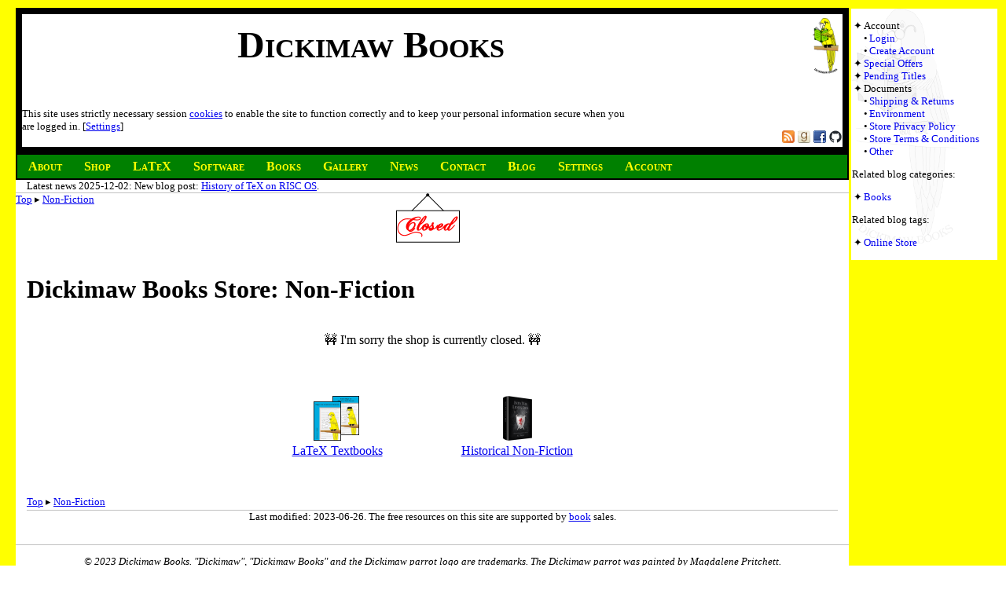

--- FILE ---
content_type: text/html; charset=UTF-8
request_url: https://dickimaw-books.com/shop/index.php?cPath=23
body_size: 2539
content:
<!DOCTYPE html>
<html lang="en-GB">
  <head>
    <meta charset="UTF-8">
    <title>Dickimaw Books Store: Non-Fiction</title>
    <meta name="viewport" content="width=device-width, initial-scale=1.0" >
    <meta name="format-detection" content="telephone=no" >

    <link type="text/plain" rel="author" href="/humans.txt">

    <link rel="stylesheet" type="text/css" href="/dickimaw-style0.css" title="Default" media="screen" >
    <link rel="stylesheet" type="text/css" href="/dickimaw-print.css" 
       media="print" >
    <link rel="alternate stylesheet" type="text/css"
       title="Print"
       href="/dickimaw-print.css" >

<style nonce="oyrL/+sYwyNL2kh+Bnq11mSnsusxxtTz" >a[target="_blank"]:not(.noicon) { white-space: nowrap; }a[target="_blank"]:not(.noicon) > span { white-space: normal; }a[target="_blank"]:not(.noicon):before { vertical-align: top; font-size: x-small; display: inline-block; content: "⬀"; }
ul.listnav > li > ul > li > ul > li > ul li { list-style-type: none; list-style-image: none; }
ul.listnav > li > ul > li > ul > li > ul li:before { content: "⬪"; }
ul.listnav > li > ul > li > ul > li > ul li.current { list-style-type: none; list-style-image: none; }
ul.listnav > li > ul > li > ul > li > ul li.current:before { content: "‣"; }
ul.listnav > li { list-style-type: none; list-style-image: none; }
ul.listnav > li:before { content: "✦"; }
ul.listnav > li > ul > li { list-style-type: none; list-style-image: none; }
ul.listnav > li > ul > li:before { content: "•"; }
ul.listnav > li > ul > li > ul > li { list-style-type: none; list-style-image: none; }
ul.listnav > li > ul > li > ul > li:before { content: "⬧"; }
ul.listnav > li.current { list-style-type: none; list-style-image: none; }
ul.listnav > li.current:before { content: "➥"; }
ul.listnav > li > ul > li.current { list-style-type: none; list-style-image: none; }
ul.listnav > li > ul > li.current:before { content: "▸"; }
ul.listnav > li > ul > li > ul > li.current { list-style-type: none; list-style-image: none; }
ul.listnav > li > ul > li > ul > li.current:before { content: "‣"; }
</style><meta property="og:title"  content="Dickimaw Books Store: Non-Fiction"  ><meta property="og:url"  content="https://www.dickimaw-books.com/shop/index.php"  ><meta name="keywords"  content="typesetting; tex; publishing; nicola louise cecilia talbot"  ><meta name="description"  content="Text books, general fiction and children’s illustrated books"  ><meta property="og:description"  content="Text books, general fiction and children’s illustrated books"  ><meta property="og:image"  content="https://www.dickimaw-books.com/images/allbooks.png"  ><meta property="og:image:width"  content="518"  ><meta property="og:image:height"  content="476"  ><meta property="og:image:alt"  content="Dickimaw Books"  ><meta property="og:type"  content="website"  ><meta property="og:locale"  content="en-GB"  >  </head>
  <body>
<header>
    <div id="skip"><a href="#main">Skip to main content</a></div>
    <div id="banner">
     <div class="logo" >
       <a href="/"><img alt="logo" src="/logo2-mini.png" ></a>
     </div>
     <div class="title">
       <a href="/">Dickimaw Books</a>
     </div>




     <div class="cookies" data-nosnippet="true" >
    This site uses strictly necessary session <a href="/cookies.html">cookies</a> to enable the site to function correctly and to keep your personal information secure when you are logged in. [<a class="fromref" href="/settings.php">Settings</a>]
     </div>





     <div class="buttons" data-nosnippet="true" >
       <a href="/rss.xml"><img alt="RSS feed" width="16" height="16" src="/images/rss.gif" ></a>
       <a href="https://www.goodreads.com/author/show/8503877.Nicola_L_C_Talbot"><img
alt="GoodReads" width="16" height="16" src="/images/goodreads_icon_16x16.png" ></a>
       <a href="https://www.facebook.com/dickimaw"><img width="16" height="16" alt="Facebook" src="/images/facebook.png" ></a>
       <a href="https://github.com/nlct"><img width="16" height="16" alt="GitHub" src="/images/github-mark.png" ></a>
     </div>


    </div>

</header>
<nav id="toolbar">
     <div title="About" class="tool"><a href="/"><span class="tooltext">About</span><span class="toolbutton"></span></a></div>
      <div title="Shop" class="tool"><a href="/shop/"><span class="tooltext">Shop</span><span class="toolbutton"></span></a></div>
      <div title="LaTeX" class="tool"><a href="/latexresources.html"><span class="tooltext">LaTeX</span><span class="toolbutton"></span></a></div>
      <div title="Software" class="tool"><a href="/software.html"><span class="tooltext">Software</span><span class="toolbutton"></span></a></div>
      <div title="Books" class="tool"><a href="/books.php"><span class="tooltext">Books</span><span class="toolbutton"></span></a></div>
      <div title="Gallery" class="tool"><a href="/gallery/"><span class="tooltext">Gallery</span><span class="toolbutton"></span></a></div>
      <div title="News" class="tool"><a href="/news.php"><span class="tooltext">News</span><span class="toolbutton"></span></a></div>
      <div title="Contact" class="tool"><a id="nav_contact" href="/contact.php"><span class="tooltext">Contact</span><span class="toolbutton"></span></a></div>
      <div title="Blog" class="tool"><a href="/blog"><span class="tooltext">Blog</span><span class="toolbutton"></span></a></div>
      <div title="Settings" class="tool"><a id="nav_settings" href="/settings.php"><span class="tooltext">Settings</span><span class="toolbutton"></span></a></div>
      <div title="Account" class="tool"><a href="/account.php"><span class="tooltext">Account</span><span class="toolbutton"></span></a></div>
      <button id="hamburger" title="Menu" type="button" name="hamburger" >&#x2261;</button>    
</nav>
<div data-nosnippet="true" id="recentnews" >Latest news 2025-12-02: New blog post: <a href="/blog/tex-on-risc-os-history">History of TeX on RISC OS</a>.</div>
   
<div id="sidebar"><div id="sidebarskip"><a href="#main">Skip to main content.</a></div>
<button id="hamburger-close" title="Close" type="button" name="hamburger-close">&#x2715;</button>
<ul class="listnav"><li>Account<ul><li><a href="/dkmw_login.php?from=%2Fshop%2Faccount.php" rel="noindex nofollow">Login</a><li><a href="/create_account.php">Create Account</a></ul><li><a href="/shop/specials.php" >Special Offers</a></li><li><a href="/booklist.php?action=list&amp;status=0" >Pending Titles</a><li>Documents<ul><li><a href="/shop/shipping.php" >Shipping &amp; Returns</a></li><li><a href="/shop/environment.php" >Environment</a></li><li><a href="/shop/privacy.php" >Store Privacy Policy</a></li><li><a href="/shop/conditions.php" >Store Terms &amp; Conditions</a></li><li><a href="/legal.shtml" >Other</a></ul></ul><p>Related blog categories:</p><ul class="listnav"><li><a href="/blog/category/books">Books</a></li></ul><p>Related blog tags:</p><ul class="listnav"><li><a href="/blog/tag/shop">Online Store</a></li></ul></div>
<div class="shop_trail"><a href="/shop/index.php" >Top</a> &#x25B8; <a href="/shop/index.php?cPath=23" >Non-Fiction</a></div><div class="shop_status"><img alt="Closed"  title="Closed"  width="82"  height="64"  src="/images/shop/shop-sign-closed.png"  ></div><div class="shop_basket"></div><div id="main">  <h1>Dickimaw Books Store: Non-Fiction</h1>
<div class="shopbanner">&#x1F6A7; I'm sorry the shop is currently closed. &#x1F6A7;</div><div class="shop_thumbnail_listing"><div class="shop_thumbnail_item">
<a href="/shop/index.php?cPath=23_25" ><img alt="LaTeX Textbooks"  width="100"  height="57"  src="/images/shop/textbooks.png"  ></a><br><a href="/shop/index.php?cPath=23_25">LaTeX Textbooks</a> </div> <div class="shop_thumbnail_item">
<a href="/shop/index.php?cPath=23_27" ><img alt="Historical Non-Fiction"  width="100"  height="57"  src="/images/shop/historical.png"  ></a><br><a href="/shop/index.php?cPath=23_27">Historical Non-Fiction</a> </div> </div><div class="shop_trail"><a href="/shop/index.php" >Top</a> &#x25B8; <a href="/shop/index.php?cPath=23" >Non-Fiction</a></div><div id="footer">Last modified: 2023-06-26. The free resources on this site are supported by <a href="/books.php">book</a> sales.</div>
</div><footer id="boilerplate"><p>&copy; 2023 Dickimaw Books.    "Dickimaw", "Dickimaw Books" and the Dickimaw parrot logo are
    trademarks. The Dickimaw parrot was painted by Magdalene Pritchett.
</p>
<p>
  <a class="sitenavigation" href="/termsofuse.html">Terms of Use</a>
  <a class="sitenavigation" href="/privacy.html">Privacy Policy</a>
  <a class="sitenavigation" href="/cookies.html">Cookies</a>
  <a class="sitenavigation" href="/sitemap.php">Site&nbsp;Map</a>
  <a class="sitenavigation" href="/faq.php">FAQs</a>
</p>
<script src="/js/nav_from.js"></script>
</footer> </body>
</html>
